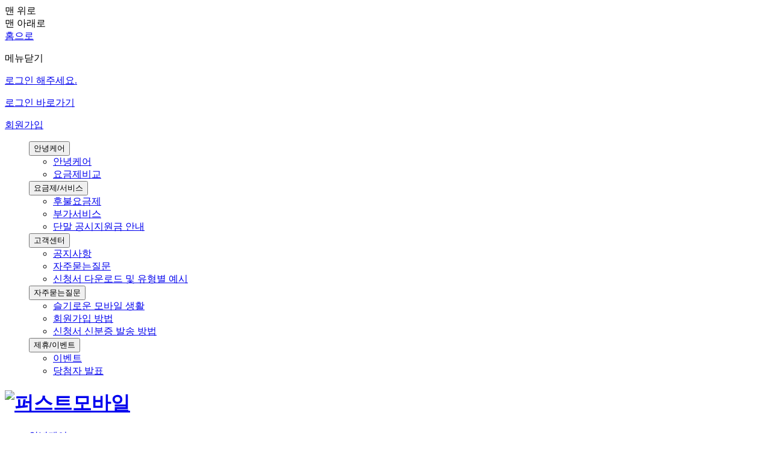

--- FILE ---
content_type: text/html; charset=utf-8
request_url: https://firstmobile.co.kr/bbs/board.php?bo_table=faq&page=1
body_size: 12528
content:

<!doctype html>
<html>

<head>
	<meta charset="utf-8">
	<meta name="viewport" content="initial-scale=1, width=device-width, maximum-scale=1, minimum-scale=1, user-scalable=no">
	<meta name="apple-mobile-web-app-capable" content="yes" />
	<meta name="naver-site-verification" content="c13d8c52f41f0623909533f0025dc9eacc08c8a9" />
	<meta name="google-site-verification" content="ZynGOWgEk3Ddb7a-3rCAoxaWIOyGESXFjg7okE2WuQI" />

	<title>퍼스트모바일</title>
	<link rel="canonical" href="https://www.firstmobile.co.kr">
<link rel="stylesheet" href="https://www.firstmobile.co.kr/js/font-awesome/css/font-awesome.min.css?ver=25080601">
	<meta name="description" content="시니어 전문 안심폰 퍼스트모바일 공식사이트, 노후안심생활 안녕케어가 도와드립니다.">
	<meta property="og:type" content="website">
	<meta property="og:title" content="퍼스트모바일">
	<meta property="og:description" content="시니어 전문 안심폰 퍼스트모바일 공식사이트, 노후안심생활 안녕케어가 도와드립니다.">
	<meta property="og:image" content="https://www.firstmobile.co.kr/design/img/firstmobile_logo_241125.svg">
	<meta property="og:url" content="https://www.firstmobile.co.kr">
	<meta name="naver-site-verification" content="965f49ce6b781c68c1201a1da3d6c1a7a8a7ed07" />
	<meta name="google-site-verification" content="tc3V4av2EwhKlpwbsPtwu6WPSw5cKP-Fd9LYNPplSGM" />
	<script>
		// 자바스크립트에서 사용하는 전역변수 선언
		var g5_url = "https://www.firstmobile.co.kr";
		var g5_bbs_url = "https://www.firstmobile.co.kr/bbs";
		var g5_is_member = "";
		var g5_is_admin = "";
		var g5_is_mobile = "";
		var g5_bo_table = "faq";
		var g5_sca = "";
		var g5_editor = "";
		var g5_cookie_domain = "";
	</script>
	<script src="https://www.firstmobile.co.kr/js/jquery-2.2.0.min.js"></script>
	<script type="text/javascript" src="//dapi.kakao.com/v2/maps/sdk.js?appkey=62ea6a93a999494e0b40fc3bbfd83af3&libraries=services"></script>
	
	<!--<script type="text/javascript" src="/design/js/slick.min.js"></script>-->
	<link rel="stylesheet" type="text/css" href="https://www.firstmobile.co.kr/design/css/default.css?v=25080601">
	<!--<link rel="stylesheet" type="text/css" href="/design/css/slick.css">
    <link rel="stylesheet" type="text/css" href="/design/css/slick-theme.css">-->
	<link href="https://www.firstmobile.co.kr/design/css/custom/custom_component.css" rel="stylesheet" />
	<link rel="shortcut icon" href="https://www.firstmobile.co.kr/design/img/favicon.ico?ver=20241127">
	<script src="https://www.firstmobile.co.kr/js/bootstrap.min.js" integrity="sha384-ChfqqxuZUCnJSK3+MXmPNIyE6ZbWh2IMqE241rYiqJxyMiZ6OW/JmZQ5stwEULTy" crossorigin="anonymous"></script>
	<script src="https://www.firstmobile.co.kr/ionicons.js"></script>
	<script>
		var userAgent = navigator.userAgent.toLowerCase(); // 접속 핸드폰 정보 

		// 모바일 홈페이지 바로가기 링크 생성 
		/*    if(userAgent.match('iphone')) { 
		        document.write('<link rel="apple-touch-icon" href="https://www.firstmobile.co.kr/design/img/valuecomm_72-72.png" />') 
		        document.write('<link rel="apple-touch-icon-precomposed" href="https://www.firstmobile.co.kr/design/img/valuecomm_72-72.png" />') 
		        
		    } else if(userAgent.match('ipad')) { 
		        document.write('<link rel="apple-touch-icon" sizes="72*72" href="https://www.firstmobile.co.kr/design/img/valuecomm_72-72.png" />') 
		        document.write('<link rel="apple-touch-icon-precomposed" sizes="72*72" href="https://www.firstmobile.co.kr/design/img/valuecomm_72-72.png" />') 
		    } else if(userAgent.match('ipod')) { 
		        document.write('<link rel="apple-touch-icon" href="https://www.firstmobile.co.kr/design/img/valuecomm_72-72.png" />') 
		        document.write('<link rel="apple-touch-icon-precomposed" href="https://www.firstmobile.co.kr/design/img/valuecomm_72-72.png" />') 
		    } else if(userAgent.match('android')) { 
		        document.write('<link rel="shortcut icon" href="https://www.firstmobile.co.kr/design/img/valuecomm_72-72.png" />') 
		    } else {
		        document.write('<link rel="shortcut icon" href="https://www.firstmobile.co.kr/design/img/favicon.ico?ver=20241127">')
		    }*/
	</script>
	<link rel="stylesheet" href="/css/css-loader.css">
<script src="https://www.firstmobile.co.kr/js/jquery-migrate-1.4.1.min.js"></script>
<script src="https://www.firstmobile.co.kr/js/jquery.menu.js?ver=191202"></script>
<script src="https://www.firstmobile.co.kr/js/common.js?ver=191202"></script>
<script src="https://www.firstmobile.co.kr/js/wrest.js?ver=191202"></script>
<script src="https://www.firstmobile.co.kr/js/placeholders.min.js"></script>
<script src="https://www.firstmobile.co.kr/js/vue.global.js?ver=191202"></script>
<script src="https://www.firstmobile.co.kr/js/vue3-sfc-loader.js?ver=191202"></script>
<script src="https://www.firstmobile.co.kr/theme/basic/js/custom.js"></script>
</head>

<body>
	<div id="loader" class="loader loader-default">
		<!-- 셀프개통 시간 지연될때 -->
		<!-- <div id="errInfoPopup" class="err_info_Popup">
		<p class="tit_bar">안내</p>	
		<p class="txt">최근 번호이동 건수가 증가함에 따라<br>처리 속도가 지연되고 있습니다.</p>
		<p class="txt2">현재 페이지에서 기다려주시면<br>( 최대 30분 이내 )<br>개통이 진행됩니다.</p>
		</div> -->
	</div>
<!---->
<!--div id="top_banner"><a href="https://www.pipc-campaign.kr/" target="_blank"><img src="/design/img/banner_campain.jpg"></a></div>
    <div id="top_banner_m"><a href="https://www.pipc-campaign.kr/" target="_blank"><img src="/design/img/banner_campain_m.jpg"></a></div-->
<!--//MOBILE MENU-->
<!--<button onclick="vlc_to_top()" id="vlc_Top" title="위로"><i class="icon_totop"></i><span>TOP</span></button>-->

<!--<div id="Btn_toTop" title="위로" class="btn_toTop_New23"><i class="icon_arrow_tp_fm"></i><span class="blind">맨 위로</span></div>
<div id="Btn_toFoot" title="아래로" class="btn_toBottom_New23"><i class="icon_arrow_bt_fm"></i><span class="blind">맨 아래로</span></div>-->

<div class="View_mode_box">
	<div id="Btn_toTop" title="위로" class="btn_toTop_New2402"><i class="icon_arrow_tp_fm"></i><span class="blind">맨 위로</span></div>
	<div id="Btn_toFoot" title="아래로" class="btn_toBottom_New2402"><i class="icon_arrow_bt_fm"></i><span class="blind">맨 아래로</span></div>
</div>

<nav id="nav_Sidemenu" class="nav_m">
	<div class="top_side_gnb">
		<div class="top_btn_area">
			<a href="https://www.firstmobile.co.kr" class="Btn_goHome"><i class="icon_house_fm"></i><span class="blind">홈으로</span></a>
			<div class="toggle" onclick="closeNav()">
				<p for="menu" class="menu_close_m">
					<i class="icon_x_fm"></i>
					<span class="blind">메뉴닫기</span>
				</p>
			</div>
		</div>
					<div class="tit_logout">
				<a href="https://www.firstmobile.co.kr/bbs/login.php" class="Btn_wt_txt">
					<p class="txt">로그인 해주세요.</p>
					<p class="Btn_arrow_goto"><i class="icon_arrow_rt_fm"></i><span class="blind">로그인 바로가기</span></p>
				</a>
				<a href="https://www.firstmobile.co.kr/bbs/register.php" class="Btn_pnk_rud">회원가입</a>
			</div>
			</div>
	<div class="mb_nav_ctn">
		<ul class="mb_down_menu">
			<!--<button type="button" class="accordion_btn">선불충전</button>
			<div class="subnav_panel">
				<ul class="nav_sub">
					<li><a href="/content.php?co_id=prepaid&type=virtual">가상계좌</a></li>
					<li><a href="/content.php?co_id=prepaid&type=credit">신용(체크)카드</a></li>
					<li><a href="/content.php?co_id=prepaid&type=prepaid">선불카드</a></li>
					<li><a href="/content.php?co_id=prepaid&type=ars">ARS충전</a></li>
				</ul>
			</div>-->
						<!--<button type="button" class="accordion_btn" onclick="location.href='/content.php?co_id=usim_self&carrier=KT'"><span>셀프개통</span><i class="icon_arrow_bt_fm"></i></button>-->
						<!--<button type="button" class="accordion_btn" onclick="alert('가입고객센터 1833-2115 문의 주시기 바랍니다.');"><span>셀프개통</span><i class="icon_arrow_bt_fm"></i></button>-->
										<button type="button" class="accordion_btn"><span>안녕케어</span><i class="icon_arrow_bt_fm"></i></button>
				<div class="subnav_panel">
					<ul class="nav_sub">
						<li><a href="/bbs/content.php?co_id=annyeong_care">안녕케어</a></li>
						<li><a href="/bbs/content.php?co_id=rate_comparison">요금제비교</a></li>
					</ul>
				</div>
				<!--<div class="subnav_panel">
				<ul class="nav_sub">
					<li><a href="https://www.firstmobile.co.kr/bbs/content.php?co_id=usim&sca=후불&carrier=KT">후불유심가입</a></li>
					<li><a href="javascript:void(0);" onclick="alert('서비스 준비중입니다.');">선불유심가입</a></li>
				</ul>
			</div>-->
				<button type="button" class="accordion_btn"><span>요금제/서비스</span><i class="icon_arrow_bt_fm"></i></button>
				<div class="subnav_panel">
					<ul class="nav_sub">
						<!--<li><a href="https://www.firstmobile.co.kr/bbs/board.php?bo_table=pricList&sca=%EC%84%A0%EB%B6%88">선불요금제</a></li>-->
						<li><a href="https://www.firstmobile.co.kr/bbs/board.php?bo_table=pricList&sca=후불&sca2=KT">후불요금제</a></li>
						<!-- 					<li><a href="https://www.firstmobile.co.kr/bbs/content.php?co_id=addS">부가서비스</a></li> -->
						<!--<li><a href="javascript:alert('준비중 입니다');">후불요금제</a></li>-->
						<li><a href="https://www.firstmobile.co.kr/bbs/content.php?co_id=addS">부가서비스</a></li>
						<li><a href="https://www.firstmobile.co.kr/bbs/content.php?co_id=subsidy">단말 공시지원금 안내</a></li>
					</ul>
				</div>
						<!--<button type="button" class="accordion_btn"><span>유심가입</span><i class="icon_arrow_bt_fm"></i></button>
			<div class="subnav_panel">
				<ul class="nav_sub">
					<li><a href="https://www.firstmobile.co.kr/bbs/content.php?co_id=usim&sca=후불&carrier=KT">후불유심가입</a></li>
					<li><a href="javascript:void(0);" onclick="alert('서비스 준비중입니다.');">선불유심가입</a></li>
				</ul>
			</div>-->
			<button type="button" class="accordion_btn"><span>고객센터</span><i class="icon_arrow_bt_fm"></i></button>
			<div class="subnav_panel">
				<ul class="nav_sub">
					<li><a href="https://www.firstmobile.co.kr/bbs/board.php?bo_table=notice">공지사항</a></li>
					<!--<li><a href="https://www.firstmobile.co.kr/bbs/board.php?bo_table=center">전국센터</a></li>-->
					<li><a href="https://www.firstmobile.co.kr/bbs/board.php?bo_table=faqEtc">자주묻는질문</a></li>
					<!--<li><a href="https://www.firstmobile.co.kr/bbs/board.php?bo_table=down">각종 서식 다운로드</a></li>-->
					<li><a href="https://www.firstmobile.co.kr/bbs/board.php?bo_table=example">신청서 다운로드 및 유형별 예시</a></li>
				</ul>
			</div>
			<button type="button" class="accordion_btn"><span>자주묻는질문</span><i class="icon_arrow_bt_fm"></i></button>
			<div class="subnav_panel">
				<ul class="nav_sub">
					<!--<li><a href="https://www.firstmobile.co.kr/bbs/board.php?bo_table=faq">개통관련질문</a></li>-->
					<li><a href="https://www.firstmobile.co.kr/bbs/board.php?bo_table=faqEtc">슬기로운 모바일 생활</a></li>
					<li><a href="https://www.firstmobile.co.kr/bbs/board.php?bo_table=faqEtc&faq_id=61">회원가입 방법</a></li>
					<li><a href="https://www.firstmobile.co.kr/bbs/board.php?bo_table=faqEtc&faq_id=60">신청서 신분증 발송 방법</a></li>
				</ul>
			</div>
			<button type="button" class="accordion_btn"><span>제휴/이벤트</span><i class="icon_arrow_bt_fm"></i></button>
			<div class="subnav_panel">
				<ul class="nav_sub">
					<li><a href="https://www.firstmobile.co.kr/bbs/board.php?bo_table=event">이벤트</a></li>
					<li><a href="https://www.firstmobile.co.kr/bbs/board.php?bo_table=event_result">당첨자 발표</a></li>
					<!--<li><a href="https://www.firstmobile.co.kr/bbs/write.php?bo_table=cooperation">온라인 상담문의</a></li>-->
				</ul>
			</div>
						<!--<button type="button" class="accordion_btn" onclick="location.href='https://www.firstmobile.co.kr/bbs/content.php?co_id=usim_self&carrier=KT'"><span>셀프개통</span><i class="icon_arrow_bt_fm"></i></button>-->
			<!--<button type="button" class="accordion_btn" onclick="location.href='https://www.firstmobile.co.kr/bbs/content.php?co_id=selfDelivery'"><span>바로배송</span><i class="icon_arrow_bt_fm"></i></button>-->
		</ul>
	</div>
</nav>
<!---->
<div id="Wrap">
	<!-- // WEB HEADER -->
	<div id="Header">
		<!-- 상단 버튼 -->
		<div class="top_btnnav_ctn" style="display:none;">
			<div class="top_btnnav_con">
				<!-- 					<!-- 					 -->
				<a href="#URL" class="btn_txt">회원가입</a>
				<a href="#URL" class="btn_txt">로그인</a>
				<!--<button type="button" class="Btn_dlv" onclick="location.href='https://www.firstmobile.co.kr/bbs/content.php?co_id=selfDelivery';"><i class="icon_roket"></i><span class="txt">바로배송</span><i class="icon_arrow_xs"></i></button>-->
				<!--<button type="button" onclick="location.href='https://www.firstmobile.co.kr/bbs/content.php?co_id=self_open';" class="Btn_self"><i class="icon_chkphone"></i><span class="txt">셀프개통</span><i class="icon_arrow_xs"></i></button>-->
			</div>
		</div>
		<div class="gnb_ctn">
			<h1 class="logo">
				<a href="https://www.firstmobile.co.kr"><img src="/design/img/firstmobile_logo_241125.svg" alt="퍼스트모바일"></a>
			</h1>
			<div class="nav">
				<ul>
											<!--<li class="nav_group">
                            <a href="https://www.firstmobile.co.kr/bbs/content.php?co_id=prepaid&type=virtual" class="nav_group_link">선불충전</a>
                        </li>-->
						<!-- 해당 페이지가 보여질 경우 s class="active" 추가 -->
						<li class="nav_group">
							<a href="/bbs/content.php?co_id=annyeong_care">안녕케어</a>
														<!--<a href="https://www.firstmobile.co.kr/bbs/content.php?co_id=usim_self&carrier=KT">셀프개통</a>-->
														<!--<a href="javascript:alert('가입고객센터 1833-2115 문의 주시기 바랍니다.');">셀프개통</a>-->
													</li>
						<li class="nav_group">
							<a href="https://www.firstmobile.co.kr/bbs/board.php?bo_table=pricList&sca=%ED%9B%84%EB%B6%88&sca2=KT">요금제/서비스</a>
							<!--<a href="javascript:alert('준비중 입니다');">요금제/서비스</a>-->
						</li>
										<!--<li class="nav_group">
						<a href="https://www.firstmobile.co.kr/bbs/content.php?co_id=usim&sca=후불&carrier=KT" class="nav_group_link">유심가입</a>
					</li>-->
					<li class="nav_group">
						<a href="https://www.firstmobile.co.kr/bbs/board.php?bo_table=notice" class="nav_group_link">고객센터</a>
					</li>
					<li class="nav_group">
						<a href="https://www.firstmobile.co.kr/bbs/board.php?bo_table=faqEtc" class="nav_group_link">자주묻는질문</a>
					</li>
					<li class="nav_group">
						<a href="https://www.firstmobile.co.kr/bbs/board.php?bo_table=event" class="nav_group_link">제휴/이벤트</a>
					</li>
					<!--<div class="nav_group_down">
						<div class="mult_column">
							<ul class="product-list">
								<li><a href="https://www.firstmobile.co.kr/bbs/content.php?co_id=prepaid&type=virtual">가상계좌</a></li>
								<li><a href="https://www.firstmobile.co.kr/bbs/content.php?co_id=prepaid&type=credit">신용(체크)카드</a></li>
								<li><a href="https://www.firstmobile.co.kr/bbs/content.php?co_id=prepaid&type=prepaid">선불카드</a></li>
								<li><a href="https://www.firstmobile.co.kr/bbs/content.php?co_id=prepaid&type=ars">ARS충전</a></li>
							</ul>
							<ul class="product-list">
								<li><a href="https://www.firstmobile.co.kr/bbs/board.php?bo_table=pricList&sca=%EC%84%A0%EB%B6%88">선불요금제</a></li>
								<li><a href="https://www.firstmobile.co.kr/bbs/board.php?bo_table=pricList&sca=%ED%9B%84%EB%B6%88">후불요금제</a></li>
								<li><a href="https://www.firstmobile.co.kr/bbs/content.php?co_id=addS">부가서비스</a></li>
							</ul>
							<ul class="product-list">
								<li><a href="https://www.firstmobile.co.kr/bbs/content.php?co_id=usim&sca=%EC%84%A0%EB%B6%88">선불유심가입</a></li>
								<li><a href="https://www.firstmobile.co.kr/bbs/content.php?co_id=usim&sca=%ED%9B%84%EB%B6%88">후불유심가입</a></li>
							</ul>
							<ul class="product-list">
								<li><a href="https://www.firstmobile.co.kr/bbs/board.php?bo_table=notice">공지사항</a></li>
								<li><a href="https://www.firstmobile.co.kr/bbs/board.php?bo_table=faq">자주묻는질문</a></li>
								<li><a href="https://www.firstmobile.co.kr/bbs/board.php?bo_table=down">각종서식 다운로드</a></li>
							</ul>
							<ul class="product-list">
								<li><a href="https://www.firstmobile.co.kr/bbs/board.php?bo_table=event">이벤트</a></li>
								<li><a href="https://www.firstmobile.co.kr/bbs/board.php?bo_table=event_result">당첨자 발표</a></li>
								<li><a href="https://www.firstmobile.co.kr/bbs/write.php?bo_table=cooperation">대리점 문의</a></li>
							</ul>
						</div>
					</div>-->
				</ul>
				<!--<div class="gnb_sub_ctn_over gnb_sub_ctn">
			<div class="gnb_sub_con">
				<div class="mn_big">
					<div class="mn_big_li"><span class="mn_tit">요금제/서비스</span>
						<ul class="mn_small">
							<li><a href="https://www.firstmobile.co.kr/bbs/board.php?bo_table=pricList&sca=%ED%9B%84%EB%B6%88&sca2=KT">후불요금제</a></li>
							<li><a href="https://www.firstmobile.co.kr/bbs/content.php?co_id=addS">부가서비스</a></li>
						</ul>
					</div>
					<div class="mn_big_li"><span class="mn_tit">유심가입</span>
						<ul class="mn_small">
							<li><a href="https://www.firstmobile.co.kr/bbs/content.php?co_id=usim&sca=후불&carrier=KT">후불유심가입</a></li>
						</ul>
					</div>
					<div class="mn_big_li"><span class="mn_tit">고객센터</span>
						<ul class="mn_small">
							<li><a href="https://www.firstmobile.co.kr/bbs/board.php?bo_table=notice">공지사항</a></li>
							<li><a href="https://www.firstmobile.co.kr/bbs/board.php?bo_table=faq">자주묻는질문</a></li>
							<li><a href="https://www.firstmobile.co.kr/bbs/board.php?bo_table=down">각종서식 다운로드</a></li>
						</ul>
					</div>
					<div class="mn_big_li"><span class="mn_tit">제휴/이벤트</span>
						<ul class="mn_small">
							<li><a href="https://www.firstmobile.co.kr/bbs/board.php?bo_table=event">이벤트</a></li>
							<li><a href="https://www.firstmobile.co.kr/bbs/board.php?bo_table=event_result">당첨자 발표</a></li>
							<li><a href="https://www.firstmobile.co.kr/bbs/write.php?bo_table=cooperation">대리점 문의</a></li>
						</ul>
					</div>
					<div class="mn_big_li"><span class="mn_tit">마이페이지</span>
						<ul class="mn_small">
							<li><a href="https://www.firstmobile.co.kr/bbs/content.php?co_id=mypage&type=info">가입정보</a></li>
							<li><a href="https://www.firstmobile.co.kr/bbs/content.php?co_id=mypage&type=balance">잔액조회</a></li>
							<li><a href="https://www.firstmobile.co.kr/bbs/content.php?co_id=mypage&type=chargelist">충전내역</a></li>
							<li><a href="https://www.firstmobile.co.kr/bbs/content.php?co_id=mypage&type=auto">자동이체(충전)</a></li>
							<li><a href="https://www.firstmobile.co.kr/bbs/content.php?co_id=mypage&type=mypage">회원정보</a></li>
							<li><a href="https://www.firstmobile.co.kr/bbs/content.php?co_id=mypage&type=billing6">월별요금조회</a></li>
							<li><a href="https://www.firstmobile.co.kr/bbs/content.php?co_id=mypage&type=realtimeBilling">실시간요금조회</a></li>
							<li><a href="javascript:alert('준비중 입니다');">납부/미납요금조회</a></li>
							<li><a href="https://www.firstmobile.co.kr/bbs/content.php?co_id=mypage&type=changePlan">요금제변경</a></li>
							<li><a href="https://www.firstmobile.co.kr/bbs/content.php?co_id=mypage&type=missingReport">분실신고</a></li>
							<li><a href="https://www.firstmobile.co.kr/bbs/content.php?co_id=mypage&type=changePayMethod">납부방법변경</a></li>
						</ul>
					</div>
				</div>
			</div>
		</div>-->
			</div>
			<div class="nav_s">
									<a href="https://www.firstmobile.co.kr/bbs/register.php">회원가입</a><!-- //로그인시 마이페이지로 바뀜 -->
					<a href="https://www.firstmobile.co.kr/bbs/login.php" class="btn_box_gray">로그인</a>
							</div>
			<button type="button" id="gnbAllopenBtn" class="btn_menu_open"><i class="icon_stick"></i><span class="blind">전체메뉴</span></button>
		</div>
		<div class="gnb_sub_ctn_all gnb_sub_ctn" id="gnbAllopenCon">
			<div class="gnb_sub_con">
				<div class="mn_big">
					<!--<div class="mn_big_li"><span class="mn_tit">셀프개통</span>
						<ul class="mn_small">
							<li>
														<a href="https://www.firstmobile.co.kr/bbs/content.php?co_id=usim_self&carrier=KT">셀프개통</a>
														<a href="javascript:alert('가입고객센터 1833-2115 문의 주시기 바랍니다.');">셀프개통</a>
														</li>
						</ul>
					</div>-->
											<div class="mn_big_li"><span class="mn_tit">안녕케어</span>
							<ul class="mn_small">
								<li>
									<a href="/bbs/content.php?co_id=annyeong_care">안녕케어</a>
								</li>
								<li>
									<a href="/bbs/content.php?co_id=rate_comparison">요금제 비교</a>
								</li>
							</ul>
						</div>
						<div class="mn_big_li"><span class="mn_tit">요금제/서비스</span>
							<ul class="mn_small">
								<li><a href="https://www.firstmobile.co.kr/bbs/board.php?bo_table=pricList&sca=후불&sca2=KT">후불요금제</a></li>
								<!-- 							<li><a href="https://www.firstmobile.co.kr/bbs/content.php?co_id=addS">부가서비스</a></li> -->
								<!--<li><a href="javascript:alert('준비중 입니다');">후불요금제</a></li>-->
								<li><a href="https://www.firstmobile.co.kr/bbs/content.php?co_id=addS">부가서비스</a></li>
								<li><a href="https://www.firstmobile.co.kr/bbs/content.php?co_id=subsidy">단말 공시지원금 안내</a></li>
							</ul>
						</div>
										<!--<div class="mn_big_li"><span class="mn_tit">유심가입</span>
						<ul class="mn_small">
							<li><a href="https://www.firstmobile.co.kr/bbs/content.php?co_id=usim&sca=후불&carrier=KT">후불유심가입</a></li>
						</ul>
					</div>-->
					<div class="mn_big_li"><span class="mn_tit">고객센터</span>
						<ul class="mn_small">
							<li><a href="https://www.firstmobile.co.kr/bbs/board.php?bo_table=notice">공지사항</a></li>
							<!--<li><a href="https://www.firstmobile.co.kr/bbs/board.php?bo_table=center">전국센터</a></li>-->
							<li><a href="https://www.firstmobile.co.kr/bbs/board.php?bo_table=faqEtc">자주묻는질문</a></li>
							<!--<li><a href="https://www.firstmobile.co.kr/bbs/board.php?bo_table=down">각종서식 다운로드</a></li>-->
							<li><a href="https://www.firstmobile.co.kr/bbs/board.php?bo_table=example">신청서 다운로드 및<br>유형별 예시</a></li>
						</ul>
					</div>
					<div class="mn_big_li"><span class="mn_tit">자주묻는질문</span>
						<ul class="mn_small">
							<!--<li><a href="https://www.firstmobile.co.kr/bbs/board.php?bo_table=faq">개통관련 질문</a></li>-->
							<li><a href="https://www.firstmobile.co.kr/bbs/board.php?bo_table=faqEtc">슬기로운 모바일 생활</a></li>
							<li><a href="https://www.firstmobile.co.kr/bbs/board.php?bo_table=faqEtc&faq_id=61">회원가입 방법</a></li>
							<li><a href="https://www.firstmobile.co.kr/bbs/board.php?bo_table=faqEtc&faq_id=60">신청서 신분증 발송 방법</a></li>
							<!--<li><a href="https://www.firstmobile.co.kr/bbs/write.php?bo_table=cooperation">대리점 문의</a></li>-->
						</ul>
					</div>
					<div class="mn_big_li"><span class="mn_tit">제휴/이벤트</span>
						<ul class="mn_small">
							<li><a href="https://www.firstmobile.co.kr/bbs/board.php?bo_table=event">이벤트</a></li>
							<li><a href="https://www.firstmobile.co.kr/bbs/board.php?bo_table=event_result">당첨자 발표</a></li>
							<!--<li><a href="https://www.firstmobile.co.kr/bbs/write.php?bo_table=cooperation">대리점 문의</a></li>-->
						</ul>
					</div>
					<div class="mn_big_li"><span class="mn_tit">마이페이지</span>
						<ul class="mn_small">
							<li><a href="https://www.firstmobile.co.kr/bbs/content.php?co_id=mypage&type=info">가입정보</a></li>
							<!--<li><a href="https://www.firstmobile.co.kr/bbs/content.php?co_id=mypage&type=balance">잔액조회</a></li>
							<li><a href="https://www.firstmobile.co.kr/bbs/content.php?co_id=mypage&type=chargelist">충전내역</a></li>
							<li><a href="https://www.firstmobile.co.kr/bbs/content.php?co_id=mypage&type=auto">자동이체(충전)</a></li>
							<li><a href="https://www.firstmobile.co.kr/bbs/content.php?co_id=mypage&type=mypage">회원정보</a></li>-->
							<li><a href="https://www.firstmobile.co.kr/bbs/content.php?co_id=mypage&type=billing6">월별요금조회</a></li>
							<li><a href="https://www.firstmobile.co.kr/bbs/content.php?co_id=mypage&type=realtimeBilling">실시간요금조회</a></li>
							<li><a href="https://www.firstmobile.co.kr/bbs/content.php?co_id=mypage&type=amountBilling">사용량조회</a></li>
							<li><a href="https://www.firstmobile.co.kr/bbs/content.php?co_id=mypage&type=nonBilling">납부/미납요금조회</a></li>
							<li><a href="https://www.firstmobile.co.kr/bbs/content.php?co_id=mypage&type=changePlan">요금제변경</a></li>
							<li><a href="https://www.firstmobile.co.kr/bbs/content.php?co_id=mypage&type=missingReport">분실신고</a></li>
							<li><a href="https://www.firstmobile.co.kr/bbs/content.php?co_id=mypage&type=changePayMethod">납부방법변경</a></li>
							<li><a href="https://www.firstmobile.co.kr/bbs/content.php?co_id=mypage&type=optionalContract">장기고객할인(심플할인)</a></li>
							<li><a href="https://www.firstmobile.co.kr/bbs/content.php?co_id=mypage&type=mypage">회원정보</a></li>
						</ul>
					</div>
				</div>
			</div>
		</div>
		<!--<script>
			$(document).ready(function() {
				$('.gnb_ctn .nav').mouseover(function() {
					$('.gnb_sub_ctn').css("display", "block");
				});
				$('.gnb_ctn .nav').mouseout(function() {
					$('.gnb_sub_ctn').css("display", "none");
				});
			});
		</script>-->
		<script>
			/* 웹 전체메뉴 버튼 */
			const gnbAllopen_Btn = document.querySelector("#gnbAllopenBtn");
			const gnbAllopen_Con = document.querySelector("#gnbAllopenCon");
			const CLICKED_FMGNB_CLASS = "fm_menu_active";

			function handleFMmenu_Click() {
				const hasFmMenuOn_Class = gnbAllopen_Btn.classList.contains(CLICKED_FMGNB_CLASS);
				if (!hasFmMenuOn_Class) {
					gnbAllopen_Btn.classList.add(CLICKED_FMGNB_CLASS);
					gnbAllopen_Con.classList.add(CLICKED_FMGNB_CLASS);
				} else {
					gnbAllopen_Btn.classList.remove(CLICKED_FMGNB_CLASS);
					gnbAllopen_Con.classList.remove(CLICKED_FMGNB_CLASS);
				}
			}

			function init() {
				gnbAllopen_Btn.addEventListener("click", handleFMmenu_Click);
			}
			init();
		</script>
	</div>
	<!-- // MOBILE HEADER -->
	<div class="header_tp">
		<div class="toggle" onclick="openNav()">
			<div class="menu_m">
				<span></span>
				<span></span>
				<span></span>
			</div>
			<p class="txt_mn">메뉴</p>
		</div>
		<!--<button type="button" class="Btn_dlv blind" onclick="location.href='https://www.firstmobile.co.kr/bbs/content.php?co_id=selfDelivery';"><span class="icon_box"><i class="icon_roket"></i></span><span class="txt">바로배송</span></button>-->
		<div class="logo_ctn">
			<div class="logo"><a href="https://www.firstmobile.co.kr"><img src="/design/img/firstmobile_logo_241125.svg" alt="퍼스트모바일"></a></div>
		</div>
		<div></div>
		<!-- <div class="icon_Btn">
								<a href="https://www.firstmobile.co.kr/bbs/login.php"><span class="icon_box"><i class="icon_human_fm"></i></span><span class="txt">로그인</span></a><!-- 로그인 후 마이페이지로 이름변경 
				
	<!-- 					 -->
	<!-- 					<a href="javascript:alert('서비스점검중입니다.');" class="Btn_self"><i class="icon_bal"></i>셀프개통</a> -->
	<!-- 					 -->
	<!--<a href="https://www.firstmobile.co.kr/bbs/content.php?co_id=self_open" class="Btn_self"><i class="icon_bal"></i>셀프개통</a>-->
	<!-- 					<a href="javascript:alert('서비스점검중입니다.');" class="Btn_self"><i class="icon_bal"></i>셀프개통</a> -->
	<!--</div>
			<button type="button" class="Btn_self" onclick="location.href='https://www.firstmobile.co.kr/bbs/content.php?co_id=usim_self&carrier=KT';"><span class="icon_box"><i class="icon_chk_fm"></i></span><span class="txt">셀프개통</span></button>-->
	</div>
	<div id="Header_m">
		<!-- header_tp자리 -->
		<div class="nav_front_m">
			<ul>
									<li>
						<a href="/bbs/content.php?co_id=annyeong_care">안녕케어</a>
					</li>
					<!--<li>
										<a href="https://www.firstmobile.co.kr/bbs/content.php?co_id=usim_self&carrier=KT">셀프개통</a>
										<a href="javascript:alert('가입고객센터 1833-2115 문의 주시기 바랍니다.');">셀프개통</a>
									</li>-->
					<!--<li><a href="https://www.firstmobile.co.kr/bbs/content.php?co_id=prepaid&type=virtual">선불충전</a></li>-->
					<li><a href="https://www.firstmobile.co.kr/bbs/board.php?bo_table=pricList&sca=후불&sca2=KT">요금제/서비스</a></li>
					<!--<li><a href="javascript:alert('준비중 입니다');">요금제/서비스</a></li>-->
					<!--<li><a href="https://www.firstmobile.co.kr/bbs/content.php?co_id=usim&sca=선불&carrier=KT">유심가입</a></li>-->
								<li><a href="https://www.firstmobile.co.kr/bbs/board.php?bo_table=notice">고객센터</a></li>
				<li><a href="https://www.firstmobile.co.kr/bbs/board.php?bo_table=faqEtc">자주묻는질문</a></li>
				<li><a href="https://www.firstmobile.co.kr/bbs/board.php?bo_table=event">제휴/이벤트</a></li>
			</ul>

		</div>
	</div>
	<!-- 모바일 네비게이션 
        <script>
            function openNav() {
                document.getElementById("nav_Sidemenu").style.width = "90%";
                //document.getElementById("Wrap").style.marginRight = "90%";
                //document.body.style.backgroundColor = "rgba(0,0,0,0.4)";
                $('html, body').bind('mouseenter touchstart', function(e) {
                    var current = $(window).scrollTop();
                    $(window).scroll(function(event) {
                        $(window).scrollTop(current);
                    });
                });

                $('html, body').bind('mouseleave touchend', function(e) {
                    $(window).off('scroll');
                });
            }

            function closeNav() {
                document.getElementById("nav_Sidemenu").style.width = "0";
                //document.getElementById("Wrap").style.marginRight = "0";
                //document.body.style.backgroundColor = "white";
                $('html, body').bind('mouseleave touchend', function(e) {
                    $(window).on('scroll');
                });
            }

        </script>-->
	<script>
		function openNav() {
			document.getElementById("nav_Sidemenu").style.marginLeft = "0";
			//document.getElementById("Wrap").style.marginRight = "90%";
			//document.body.style.backgroundColor = "rgba(0,0,0,0.4)";
			$('html, body').bind('mouseenter touchstart', function(e) {
				var current = $(window).scrollTop();
				$(window).scroll(function(event) {
					$(window).scrollTop(current);
				});
			});

			/*$('html, body').bind('mouseleave touchend', function(e) {
				$(window).off('scroll');
			});*/
		}

		function closeNav() {
			document.getElementById("nav_Sidemenu").style.marginLeft = "-99999px";
			//document.getElementById("Wrap").style.width = "0"
			//document.body.style.backgroundColor = "white";
			/*$('html, body').bind('mouseleave touchend', function(e) {
				$(window).on('scroll');
			});*/
		}
	</script>
	<!-- 모바일메뉴 아코디언 -->
	<script>
		var acc = document.getElementsByClassName("accordion_btn");
		var i;

		for (i = 0; i < acc.length; i++) {
			acc[i].addEventListener("click", function() {
				this.classList.toggle("active");
				var subnav_panel = this.nextElementSibling;
				if (subnav_panel.style.maxHeight) {
					subnav_panel.style.maxHeight = null;
				} else {
					subnav_panel.style.maxHeight = subnav_panel.scrollHeight + "px";
				}
			});
		}
	</script>
	<!-- TO THE TOP 버튼
	<script>
		const vlc_Top = document.querySelector("#vlc_Top");
		window.onscroll = function() {
			scrollFunction()
		};

		function scrollFunction() {
			if (document.body.scrollTop > 5 || document.documentElement.scrollTop > 5) {
				vlc_Top.className = 'vlc_block';
			} else {
				vlc_Top.className = 'vlc_none';
			}
		}

		function vlc_to_top() {
			document.body.scrollTop = 0;
			document.documentElement.scrollTop = 0;
		}

	</script> -->
	<!-- 맨아래 / 맨위로 -->
	<script>
		const $topBtn = document.querySelector("#Btn_toTop");

		// 버튼 클릭 시 맨 위로 이동
		$topBtn.onclick = () => {
			window.scrollTo({
				top: 0,
				behavior: "smooth"
			});
		}

		const $bottomBtn = document.querySelector("#Btn_toFoot");

		// 버튼 클릭 시 페이지 하단으로 이동
		$bottomBtn.onclick = () => {
			window.scrollTo({
				top: document.body.scrollHeight,
				behavior: "smooth"
			});
		};
	</script>
<!-- 게시판 목록 시작 { -->
<div class="Con">
	<!--<div class="sub_gnb">
        <div class="subNavi">
            <button>고객센터</button>
            <button class="sub_nm">자주하는 질문<i class="arrow_down"></i>
                 서브메뉴가 있을경우 button에 sub_nm 클래스명 추가 
                <div class="on_subnavi">
                    <a href="https://www.firstmobile.co.kr/bbs/board.php?bo_table=notice">공지사항</a>
                    <a href="https://www.firstmobile.co.kr/bbs/board.php?bo_table=faq">자주하는 질문</a>
                    <a href="https://www.firstmobile.co.kr/bbs/board.php?bo_table=down">각종 서식 다운로드</a>
                </div>
            </button>
        </div>
    </div>-->
	<div class="sub_Con_w100">
		<div class="sub_tit_ctn">
			<div class="subTop_ctn">
				<div class="tit_txt">
					<h3 class="Title01">고객센터</h3>
					<p class="Title01_sub">언제나 고객만족에 최선을 다하는 퍼스트모바일이 되겠습니다.</p>
				</div>
				<div class="top_tab_pink_2-2">
					<button class="tabPrclinks" onclick="location.href='https://www.firstmobile.co.kr/bbs/board.php?bo_table=notice';" id="defaultOpen">공지사항</button>
					<button class="tabPrclinks" onclick="location.href='https://www.firstmobile.co.kr/bbs/board.php?bo_table=center';">전국센터</button>
					<button class="tabPrclinks active" onclick="location.href='https://www.firstmobile.co.kr/bbs/board.php?bo_table=faqEtc';">자주묻는질문</button>
					<button class="tabPrclinks" onclick="location.href='https://www.firstmobile.co.kr/bbs/board.php?bo_table=down';">각종서식<br>다운로드</button>
				</div>
			</div>
		</div>
	</div>
	<div class="sub_Con">
		<div class="tab_txtLine_pink">
			<!--<button class="tabaddSlinks active" onclick="location.href='https://www.firstmobile.co.kr/bbs/board.php?bo_table=faq'"><span class="txt_box">개통관련 질문</span></button>-->
			<button class="tabaddSlinks" onclick="location.href='https://www.firstmobile.co.kr/bbs/board.php?bo_table=faqEtc'"><span class="txt_box">슬기로운 모바일 생활</span></button>
		</div>
		<div class="faq_con">
			<div class="faq_bod_top">
				<form name="fsearch" method="get">
					<input type="hidden" name="bo_table" value="faq">
					<input type="hidden" name="sca" value="">
					<input type="hidden" name="sop" value="and">
					<input type="hidden" name="sfl" value="wr_subject||wr_content">
					<div class="faqsch_box_rt">
						<span><input type="text" name="stx" value=""></span>
						<button type="submit" class="bg_blk">검색</button>
					</div>
				</form>
			</div>
			<ul class="faq_wht">
								<li class="tbody">
					<div class="tbody_lst">
						<button type="button" class="collapsible2">
							<div class="box">Q</div>
							<div>셀프개통은 어느 누구나 가능한가요?</div>
						</button>
						<div class="dropdownBox2">
							<p class="box">A</p>
							<p>누구나 다 가능합니다. <br />
다만, <b style="font-weight:bold;">본인명의의 신용카드</b> 또는 <b style="font-weight:bold;">간편인증</b>을 통한 본인인증 확인 과정이 필요합니다.<br />
<font color="blue"><br />
➀ 미성년자 <br />
➁ 외국인 <br />
➂ 90일 이내 신규가입/ 번호이동/ 명의변경 3개월 이내 회선 <br />
➃ 법인고객 <br />
➄ 90일 이내 이미 셀프개통으로 가입하신 경우 불가<br />
</font><br />
위에 해당하는 경우 셀프개통이 불가하니 ☎ 고객센터: 1833-2115 문의바랍니다.</p>
						</div>
					</div>
				</li>
								<li class="tbody">
					<div class="tbody_lst">
						<button type="button" class="collapsible2">
							<div class="box">Q</div>
							<div>셀프개통을 위해 준비해야할 것이 있나요?</div>
						</button>
						<div class="dropdownBox2">
							<p class="box">A</p>
							<p><u style="font-weight:bold;">1. 본인 명의의 신용카드 또는 간편인증서<br />
 2. 본인 신분증 (운전면허증 또는 주민등록증)</u><br />
<br />
이마트24 편의점에서 KT 바로유심을 구매하셨거나,<br />
퍼스트모바일 유심을 가지고 있다면 유심도 같이 준비해주세요.<br />
<br />
<b style="font-weight:bold;">혹시, 번호이동으로 가입하시려는 고객님이시라면?<br />
3. 현재 사용중인 통신사명 <br />
4. WiFi 환경(이전통신사 해지 후 개통과정에서 데이터가 끊어져 셀프개통 오류 발생)</b></p>
						</div>
					</div>
				</li>
								<li class="tbody">
					<div class="tbody_lst">
						<button type="button" class="collapsible2">
							<div class="box">Q</div>
							<div>셀프개통에 실패했다고 나오는데 어떻게 해야 하나요?</div>
						</button>
						<div class="dropdownBox2">
							<p class="box">A</p>
							<p>본인확인 중 [셀프개통 실패 사례] <br />
<br />
➀ 14일 이내 명의변경 <br />
➁ 명의도용 서비스 가입 <br />
➂ 번호이동 중 이전통신사 요금 미납 <br />
➃ 사전동의 오류 <br />
※ 이전통신사가 해지된 상태로 개통 실패할 경우 단말기 전원 온/오프 후 <br />
☎ 고객센터: 1833-2115 문의</p>
						</div>
					</div>
				</li>
								<li class="tbody">
					<div class="tbody_lst">
						<button type="button" class="collapsible2">
							<div class="box">Q</div>
							<div>셀프개통을 성공했는데 번호등록이 안되요.</div>
						</button>
						<div class="dropdownBox2">
							<p class="box">A</p>
							<p>➀ 핸드폰 신호가 잘 잡히는 곳에서 나밍(휴대폰 등록) 후 단말기를 재부팅 합니다. <br />
     <u>(나밍: 키패드에 *147359*682*입력)</u><br />
   ➁ 다른 단말기에 유심을 꽂아서 유심 불량이 아닌지 확인합니다.<br />
   ➂ 소프트웨어 업데이트가 최신화가 되어있는지 확인합니다.<br />
   ➃ 단말기 등록이 잘 되어있는지 고객센터 1833-2115로 확인 요청을 합니다.<br />
<br />
※ 신호가 잘 안잡히는 경우 <br />
1) 날씨 악화 (비, 눈)<br />
2) KT 신호가 약한 지역<br />
3) KT 신호가 약해지는 시간대 (지역에 신호가 원활해도 불특정한 시간대에 현상 발생)<br />
4) 전산 점검 또는 업데이트 (점검 문제)</p>
						</div>
					</div>
				</li>
								<li class="tbody">
					<div class="tbody_lst">
						<button type="button" class="collapsible2">
							<div class="box">Q</div>
							<div>셀프개통 후 유심을 꽂았는데 인식이 되지 않아요.</div>
						</button>
						<div class="dropdownBox2">
							<p class="box">A</p>
							<p>유심 구매 후 <font color="red"><u style="font-weight:bold;">셀프개통 전에</u></font> 유심을 꽂으면 인식되지 않으니 아직 셀프개통을 하지않으셨다면 셀프개통을 <font color="blue" style="font-weight:bold;">먼저</font> 진행해주세요. 셀프개통 성공수납 화면을 확인하셨다면 퍼스트모바일 유심으로 교체한 후 LTE신호를 잡아주세요. 신호가 잡히지 않는다면 <font color="red"><u style="font-weight:bold;">다른 단말기</u></font>에 유심을 꽂아서 인식이 되는지 확인해 주시고 동일하게 인식이 되지 않는다면 <br />
☎ 고객센터: 1833-2115로 문의해 주시기 바랍니다.</p>
						</div>
					</div>
				</li>
								<li class="tbody">
					<div class="tbody_lst">
						<button type="button" class="collapsible2">
							<div class="box">Q</div>
							<div>온라인 가입신청서를 작성했는데 가입은 어떻게 하나요?</div>
						</button>
						<div class="dropdownBox2">
							<p class="box">A</p>
							<p><a href="https://firstmobile.co.kr/bbs/content.php?co_id=usim&bo_table=pricList&wr_id=11&sca=%ED%9B%84%EB%B6%88&carrier=KT" target="_blank"><font color="red">※ 온라인 가입신청 바로가기※</font></A><br />
<br />
➀ 원하는 요금제를 선택한 후 본인인증 절차를 통해 온라인 가입신청서를 작성합니다.<br />
➁ 신청서 작성 당일 또는 다음 날 고객센터에서 연락을 드립니다. (가입정보 확인 절차)<br />
➂ 주소 확인 후 고객님 주소지로 유심이 택배 발송되며 1~2일 이내 수령할 수 있습니다. <br />
➃ 유심을 수령한 후 퍼스트모바일 홈페이지에 접속해서 셀프개통을 진행합니다.<br />
➄ 셀프개통이 성공하면 배송받은 유심으로 교체합니다.</p>
						</div>
					</div>
				</li>
											</ul>
			<div class="paging_box"><a href="https://www.firstmobile.co.kr/bbs/board.php?bo_table=faq&amp;page=1" class="first"><i class="icon_arrows_lt"></i><span class="blind">처음 페이지</span></a>
<a href="https://www.firstmobile.co.kr/bbs/board.php?bo_table=faq&amp;page=1" class="prev"><i class="icon_arrow_lt"></i><span class="blind">이전 페이지</span></a>
<span class="on"><strong>1</strong></span>
<a href="https://www.firstmobile.co.kr/bbs/board.php?bo_table=faq&amp;page=1" class="next"><i class="icon_arrow_rt"></i><span class="blind">다음 페이지</span></a>
<a href="https://www.firstmobile.co.kr/bbs/board.php?bo_table=faq&amp;page=1" class="last"><i class="icon_arrows_rt"></i><span class="blind">마지막 페이지</span></a>
</div>		</div>
	</div>
</div>
<script>
	var coll = document.getElementsByClassName("collapsible2");
	var i;

	for (i = 0; i < coll.length; i++) {
		coll[i].addEventListener("click", function() {
			this.classList.toggle("active");
			var dropdown_box2 = this.nextElementSibling;
			if (dropdown_box2.style.display === "flex") {
				dropdown_box2.style.display = "none";
			} else {
				dropdown_box2.style.display = "flex";
			}
		});
	}

</script>
<!-- } 게시판 목록 끝 -->

<div id="bottom">
	<button onclick="vlc_to_top_m()" id="vlc_Top_m" title="위로"><i class="icon_totop"></i></button>
	<div class="bt_btn_cts">
		<ul>
			<li><a href="https://www.firstmobile.co.kr/bbs/content.php?co_id=terms&step=1">이용약관</a></li>
			<li><a href="https://www.firstmobile.co.kr/bbs/content.php?co_id=terms&step=2">이용약관별표</a></li>
			<li><a href="https://www.firstmobile.co.kr/bbs/content.php?co_id=terms&step=3">개인정보처리방침</a></li>
			<li><a href="https://www.firstmobile.co.kr/bbs/content.php?co_id=terms&step=11">청소년보호정책</a></li>
			<!-- <li><a href="https://www.firstmobile.co.kr/bbs/content.php?co_id=terms&step=3">개인정보이용내역</a></li> -->
			<li><a href="https://www.firstmobile.co.kr/bbs/content.php?co_id=terms&step=4">이메일무단수집 거부</a></li>
			<li><a href="https://msafer.or.kr/index.do" target="_blank">명의도용방지서비스</a></li>
			<li><a href="https://spam.kisa.or.kr/spam/main.do" target="_blank">불법스팸대응센터</a></li>
		</ul>
	</div>
	<div class="bottom_ctn">
		<div class="bottom_con">
			<div class="logo_cts">
				<p class="logo_bt"><img src="/design/img/firstmobile_logo_241125.svg" alt="퍼스트모바일"></p>
			</div>
			<div class="bt_con">
				<div class="cs_cts">
					<p class="tit_mn">고객센터</p>
					<div class="cs_time_cts">
						<ul class="cs_time_txt">
							<li>휴대폰 국번없이 114(무료)</li>
							<li>운영시간 : 평일 09:00 ~ 18:00, 주말 및 공휴일 휴무</li>
							<li>점심시간 : 12:00 ~ 13:00</li>
						</ul>
						<ul class="cs_num_txt">
							<li>개통및가입상담</li>
							<li><span>TEL.</span><a href="tel:1833-2115">1833-2115</a></li>
							<!-- <li><span>FAX.</span> 02-6280-7432 </li> -->
							<!--<li><span>E-MAIL.</span> info@firstmobile.co.kr</li>-->
						</ul>
					</div>
				</div>
				<!--<div class="bt_wn">
					<p>※ E-MAIL을 통한 신청서 접수시<br><u>운영시간내(09:00 ~ 18:00)</u> 접수해 주셔야 누락되지 않습니다.</p>
				</div>-->
				<div class="addr_cts">
					<ul class="cs_cpn_txt">
						<li>주식회사 더피엔엘</li>
						<li>주소 : 서울시 성북구 석관동 238-4, 신정빌딩 5층 502호</li>
						<li>대표이사 : 김성용</li>
						<!-- <li>개인정보관리책임자 : 안성준 본부장</li> -->
					</ul>
					<ul class="cs_cpn_txt">
						<li>사업자 등록번호 : 106 - 88 - 00403</li>
						<li>통신판매번호 : 제 2022-서울성북-1333호</li>
					</ul>
					<p class="copy">copyright ⓒ FIRSTMOBILE ALL RIGHTS RESERVED.</p>
				</div>

			</div>
			<div class="mark_ctn">
				<div class="mark_cts">
					<p>
						<!--UCERT Certificate Mark-->
						<!--<a href='javascript:window.open("https://www.ucert.co.kr/trustlogo/UCERT_TRUSTLOGO.html?sealnum=312098dc23cb5bf7099a363b28e4262cde3cfca3ce697b5b0f557576839a5499","mark","scrollbars=no,resizable=no,width=530,height=468");'>--><img src="https://www.ucert.co.kr/images/trustlogo/ucert_black.gif" width="50" height="auto" align="absmiddle" border="0" style="cursor:hand"><!--</a>-->
						<!--UCERT Certificate Mark-->
					</p>
					<p>
						<!-----Alpha SEAL Start---------->
						<!--<a href='javascript:window.open("https://www.ucert.co.kr/trustlogo/sseal_alphassl.html?sealnum=312098dc23cb5bf7099a363b28e4262cde3cfca3ce697b5b0f557576839a5499","mark","scrollbars=no,resizable=no,width=420,height=670");'>--><img src="https://www.ucert.co.kr/images/trustlogo/alphassl_seal.gif" width="115" height="55" align="absmiddle" border="0" style="cursor:hand"><!--</a>-->
						<!-----Alpha SEAL End---------->
					</p>
					<p>
						<!--KISA Certificate Mark-->
						<!--<a href='javascript:window.open("https://www.ucert.co.kr/trustlogo/sseal_cert.html?sealnum=312098dc23cb5bf7099a363b28e4262cde3cfca3ce697b5b0f557576839a5499&sealid=e6d5ca1b0703115ac0d6028fcc6ad92124e2fdad0fe450119ac42e463639d13e6497401bad00d13e48878ce561b33cef","mark","scrollbars=no,resizable=no,width=565,height=780");'>--><img src="https://www.ucert.co.kr/images/trustlogo/s_kisa.gif" width="55" height="auto" align="absmiddle" border="0" style="cursor:hand"><!--</a>-->
						<!--KISA Certificate Mark-->
					</p>
				</div>
			</div>
		</div>
	</div>
</div>

<!-- 비밀번호변경요청 안내 모달팝업 25-01-06 -->
<div id="Modal_PwMdfOpn" class="modal_all_opening 1 ">
	<!-- Modal content -->
	<div class="modalopn_contents_rud">
		<button type="button" id="btn_PwMdClose" class="btn_close_x"><i class="icon_close_x_fm"><span class="blind">닫기</span></i></button>
		<div class="PwMdf_ctn">
			<div class="tit_con">
				<div class="txt_area">
					<p class="tit_txt"><b>비밀번호</b>를<br>변경해주세요!</p>
										<p class="stit_txt">20474일 동안 비밀번호를 변경하지 않으셨어요.<br>새로운 비밀번호로 계정을 안전하게 관리해주세요.</p>
									</div>
				<p class="icon_area"><i class="icon_lock_fm"></i></p>
			</div>
			<!-- 비밀번호 입력 시작 -->
			<form name="change_passwd_form" id="change_passwd_form" method="post">
				<input type='hidden' name='mb_id' value='' />
				<input type='hidden' name='w' value='p' />
				<div class="PwForm_ctn">
					<dl>
						<dt class="blind">현재비밀번호</dt>
						<dd>
							<input type="password" id="mb_org_password" name="mb_org_password" class="input_gray_rud" placeholder="현재 비밀번호" minlength="4" maxlength="20" require>
							<p class="txt red_col err_msg"></p>
						</dd>
					</dl>
					<dl>
						<dt class="blind">새 비밀번호</dt>
						<dd>
							<input type="password" id="mb_password" name="mb_password" class="input_gray_rud" placeholder="새 비밀번호" minlength="8" maxlength="20" require>
							<!-- <p class="txt">신규 비밀번호를 입력해주세요.</p> -->

							<!-- 비밀번호가 조건에 충족 안될 시 -->
							<p class="txt red_col err_msg"></p>

							<!-- 비밀번호가 일치하지 않을 시 -->
							<!-- <p class="txt red_col">신규 비밀번호가 일치하지 않습니다.</p> -->
						</dd>
					</dl>
					<dl>
						<dt class="blind">새 비밀번호 확인</dt>
						<dd>
							<input type="password" id="mb_password_re" name="mb_password_re" class="input_gray_rud" placeholder="새 비밀번호 확인" minlength="8" maxlength="20" require>
							<!-- <p class="txt">신규 비밀번호를 한번 더 입력해주세요.</p> -->

							<!-- 비밀번호가 조건에 충족 안될 시 -->
							<!-- <p class="txt red_col">영대문자, 소문자, 숫자, 특수문자 각 1개이상 포함, 최소8자 최대20자로 전화번호, 생년월일, 아이디는 사용불가</p> -->

							<!-- 비밀번호가 일치하지 않을 시 -->
							<p class="txt red_col err_msg"></p>
						</dd>
					</dl>
				</div>
			</form>
			<div class="Btn_area">
				<button type="button" id="btn_PwChg" class="Btn_blu_rud">비밀번호 변경하기</button>
				<button type="button" id="btn_PwMdX" class="Btn_close_txt"><span>다음에 변경하기</span><i class="icon_x_fm"></i></button>
			</div>

			<!-- 비밀번호 입력 끝 -->
		</div>
	</div>
</div>
<script>
	// 비밀번호 변경 요청 모달 25-01-06
	const Modal_PwMdfOpn = document.getElementById("Modal_PwMdfOpn");
	const btn_PwMdClose = document.getElementById("btn_PwMdClose");
	const btn_PwMdX = document.getElementById("btn_PwMdX");

	btn_PwMdClose.onclick = function() {
		Modal_PwMdfOpn.style.display = "none";
	}
	btn_PwMdX.onclick = async function() {
		if (confirm('개인정보보호를 위해 비밀번호는 주기적으로 변경하는 것을 권장합니다.\n비밀번호를 다음(7일 후)에 변경하시겠습니까?')) {
			const res = await fetch('/bbs/ajax.changePassSkip.php', {
				method: 'POST',
			});

			const to_json = await res.json();

			console.log(to_json);
			Modal_PwMdfOpn.style.display = "none";
		}
	}
	window.onclick = function(event) {
		if (event.target == Modal_PwMdfOpn) {
			Modal_PwMdfOpn.style.display = "none";
		}
	}

	document.querySelector('.PwForm_ctn #mb_password').addEventListener('keyup', () => {
		pw_chk();
	});
	document.querySelector('.PwForm_ctn #mb_password_re').addEventListener('keyup', () => {
		pw_chk();
	});
	document.querySelector('#btn_PwChg').addEventListener('click', () => {
		const form = document.querySelector('#change_passwd_form');
		pw_chk();
		form.action = '/bbs/register_form_update.php'
		form.submit();
	});

	pw_chk = function() {
		let regPW = /^(?=.*[A-Z])(?=.*[a-z])(?=.*\d)(?=.*[!@#$%^&*()_+\-=\[\]{};':"\\|,.<>\/?])[A-Za-z\d!@#$%^&*()_+\-=\[\]{};':"\\|,.<>\/?]{8,20}$/;

		let mb_org_passwrd = document.querySelector('.PwForm_ctn #mb_org_password').value.replace(/\s/g, '');
		let mb_password = document.querySelector('.PwForm_ctn #mb_password').value.replace(/\s/g, '');
		let mb_password_re = document.querySelector('.PwForm_ctn #mb_password_re').value.replace(/\s/g, '');
		const mb_birth = '';
		const mb_hp = '';
		const mb_id = '';
		const err_msg = [...document.querySelectorAll('.err_msg')];
		err_msg.map(x => x.innerText = '');

		if (mb_org_passwrd.length <= 0) {
			err_msg[0].innerText = "현재 비밀번호를 입력해주세요.";
			document.querySelector('.PwForm_ctn #mb_password').value = '';
			document.querySelector('.PwForm_ctn #mb_password_re').value = '';
			return false;
		}

		if (mb_password.length < 8) {
			err_msg[1].innerText = "비밀번호는 8자이상 20자이하로 입력해주세요.";
			return false;
		}

		if (!mb_password.match(regPW)) {
			err_msg[1].innerText = "영대문자, 소문자, 숫자, 특수문자 각 1개이상 포함, 최소8자 최대20자로 전화번호, 생년월일,연속된 숫자(문자), 공백,아이디는 사용불가";
			return false;
		}
		if (mb_password.toLowerCase().indexOf(mb_id.toLowerCase()) > -1) {
			err_msg[1].innerText = "비밀번호에 아이디가 포함되어있습니다.";
			return false;
		}
		// 생년월일이 비밀번호에 포함되어 있는지 검사
		var birth = mb_birth;
		if (birth && mb_password.indexOf(birth) > -1) {
			err_msg[1].innerText = "비밀번호에 생년월일이 포함되어있습니다.";
			return false;
		}
		// 전화번호가 비밀번호에 포함되어 있는지 검사
		var hp = mb_hp.replace(/-/g, '').replace('010', ''); // 하이픈 ,010 제거
		if (hp && mb_password.indexOf(hp) > -1) {
			err_msg[1].innerText = "비밀번호에 휴대폰번호가 포함되어있습니다.";
			return false;
		}
		// 동일한 숫자 3번 이상 반복 체크
		var pw = mb_password;
		for (var i = 0; i < pw.length - 2; i++) {
			if (pw[i] === pw[i + 1] && pw[i + 1] === pw[i + 2]) {
				err_msg[1].innerText = "비밀번호에 동일한 문자(숫자)가 연속해서 있습니다.";
				return false;
			}
		}
		// 연속된 숫자 체크
		var pw = mb_password;
		for (var i = 0; i < pw.length - 2; i++) {
			var num1 = pw.charCodeAt(i);
			var num2 = pw.charCodeAt(i + 1);
			var num3 = pw.charCodeAt(i + 2);

			if (num2 == num1 + 1 && num3 == num2 + 1) {
				err_msg[1].innerText = "비밀번호에 연속된 문자(숫자)가 있습니다.";
				return false;
			}
			if (num2 == num1 - 1 && num3 == num2 - 1) {
				err_msg[1].innerText = "비밀번호에 연속된 문자(숫자)가 있습니다.";
				return false;
			}
		}
		if (mb_password == mb_org_passwrd) {
			err_msg[1].innerText = "신규 비밀번호와 현재 비밀번호가 동일합니다.";
		}
		if (mb_password != mb_password_re) {
			err_msg[2].innerText = "신규 비밀번호가 일치하지 않습니다.";
			return false;
		}
		return true;
	}
</script>

<!-- TO THE TOP 버튼 -->
<script>
	const vlc_Top_m = document.querySelector("#vlc_Top_m");

	function vlc_to_top_m() {
		document.body.scrollTop = 0;
		document.documentElement.scrollTop = 0;
	}
</script>
<!-- Global site tag (gtag.js) - Google Ads: AW-11533193135 -->
<script async src="https://www.googletagmanager.com/gtag/js?id=AW-11533193135"></script>
<script>
    window.dataLayer = window.dataLayer || [];
    function gtag(){dataLayer.push(arguments);}
    gtag('js', new Date());

    gtag('config', 'AW-11533193135');
</script>

<!-- } 하단 끝 -->

<script>
	$(function() {
		// 폰트 리사이즈 쿠키있으면 실행
		font_resize("container", get_cookie("ck_font_resize_rmv_class"), get_cookie("ck_font_resize_add_class"));
	});
</script>



<!-- ie6,7에서 사이드뷰가 게시판 목록에서 아래 사이드뷰에 가려지는 현상 수정 -->
<!--[if lte IE 7]>
<script>
$(function() {
    var $sv_use = $(".sv_use");
    var count = $sv_use.length;

    $sv_use.each(function() {
        $(this).css("z-index", count);
        $(this).css("position", "relative");
        count = count - 1;
    });
});
</script>
<![endif]-->


</body>
</html>

<!-- 사용스킨 : theme/faq -->


--- FILE ---
content_type: application/javascript
request_url: https://www.firstmobile.co.kr/theme/basic/js/custom.js
body_size: 676
content:
const DialogIconedSuccess = ''+
'<div class="modal fade dialogbox" id="DialogIconedSuccess" data-backdrop="static" tabindex="-1" role="dialog">'+
'    <div class="modal-dialog" role="document">'+
'        <div class="modal-content">'+
'            <div class="modal-icon text-success">'+
'                <ion-icon name="checkmark-circle" class="md hydrated"></ion-icon>'+
'            </div>'+
'            <div class="modal-header">'+
'                <h5 class="modal-title">Success</h5>'+
'            </div>'+
'            <div class="modal-body" id="modal-body">'+
'                This is a dialog message'+
'            </div>'+
'            <div class="modal-footer">'+
'                <div class="btn-inline">'+
'                    <a href="#" class="btn" data-dismiss="modal" id="btnClose">CLOSE</a>'+
'                </div>'+
'            </div>'+
'        </div>'+
'    </div>'+
'</div>';
const DialogIconedDanger = ''+
'<div class="modal fade dialogbox" id="DialogIconedDanger" data-backdrop="static" tabindex="-1" role="dialog">'+
'    <div class="modal-dialog" role="document">'+
'        <div class="modal-content">'+
'            <div class="modal-icon text-danger">'+
'                <ion-icon name="close-circle" class="md hydrated"></ion-icon>'+
'            </div>'+
'            <div class="modal-header">'+
'                <h5 class="modal-title">Error</h5>'+
'            </div>'+
'            <div class="modal-body" id="modal-body">'+
'                This is a dialog message'+
'            </div>'+
'            <div class="modal-footer">'+
'                <div class="btn-inline">'+
'                    <a href="javascript:void(0);" class="btn" data-dismiss="modal" id="btnClose">CLOSE</a>'+
'                </div>'+
'            </div>'+
'        </div>'+
'    </div>'+
'</div>';


function dialogbox(payload) {
    var dialogboxHTML, dialogboxID;
    if( !payload.message && payload.url ) {
        location.href = payload.url;
        return false;
    }
    
    switch(payload.type) {
        case "success":
            dialogboxID = "DialogIconedSuccess";
            dialogboxHTML = DialogIconedSuccess;
            break;
        case "error": 
            dialogboxID = "DialogIconedDanger";
            dialogboxHTML = DialogIconedDanger;
            break;
    }
    if( document.querySelector('#'+ dialogboxID) === null ) {
        $("body").append(dialogboxHTML);
    }
    
    $("#"+dialogboxID+" #modal-body").html( payload.message.replace(/\n/gi,"<br>") );
    if( payload.url ) {
        $("#"+dialogboxID+" #btnClose").attr("href", payload.url);
        $("#"+dialogboxID+" #btnClose").removeAttr("data-dismiss");
        
    }
    $('#'+dialogboxID).modal();
}